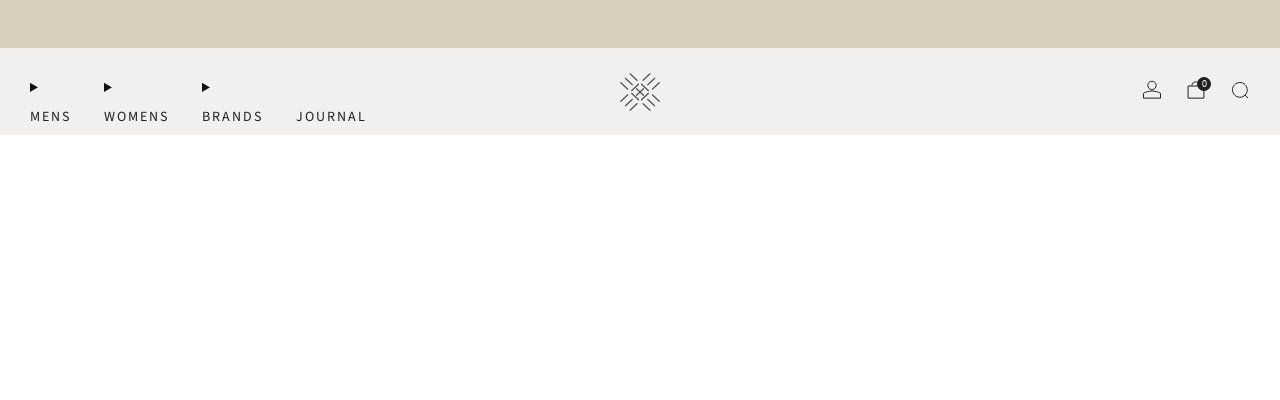

--- FILE ---
content_type: text/javascript
request_url: https://artisandeluxe.com/cdn/shop/t/76/assets/store-data.js?v=2454196743906052431744734172
body_size: -772
content:
export const CART_TYPE="modal",ANIMATION_LOAD=!0,ANIMATION_INTERVAL=.05,ANIMATION_INTERVAL_STYLE="fade_up";
//# sourceMappingURL=/cdn/shop/t/76/assets/store-data.js.map?v=2454196743906052431744734172


--- FILE ---
content_type: text/javascript
request_url: https://artisandeluxe.com/cdn/shop/t/76/assets/items-scroll.js?v=124158216695031153151744734152
body_size: 1671
content:
/*! Copyright (c) Safe As Milk. All rights reserved. */import{BREAKPOINTS,debounce}from"utils";class ItemsScroll extends HTMLElement{items;scrollBar;scrollBarTrack;navigationContainer;navigationPrevButton;navigationNextButton;pageNavigationContainer;#isScrollBarDragged;#boundScrollStart;#boundScrollEnd;#itemsPerPage;#controlsListenersEnabled;#boundPrevNavigationAction;#boundNextNavigationAction;#isNavigating=!1;#scrollPosition=0;#navigationStateControlObserver;#itemsMutationObserver;#resizeObserver;#imageContainerRatio;static observedAttributes=["scrollable"];constructor(){super(),this.items=this.querySelector("[data-items]"),this.breakpointMin=Object.keys(BREAKPOINTS).includes(this.getAttribute("breakpoint-min"))?BREAKPOINTS[this.getAttribute("breakpoint-min")]:Number(this.getAttribute("breakpoint-min")||"0"),this.breakpointMax=Object.keys(BREAKPOINTS).includes(this.getAttribute("breakpoint-max"))?BREAKPOINTS[this.getAttribute("breakpoint-max")]:Number(this.getAttribute("breakpoint-max")||"Infinity"),this.pageNavigationWrapper=null,this.navigationContainer=null,this.navigationPrevButton=null,this.navigationNextButton=null,this.snap=this.getAttribute("snap"),this.#boundPrevNavigationAction=null,this.#boundNextNavigationAction=null,this.#controlsListenersEnabled=!1,this.#navigationStateControlObserver=null,this.#itemsMutationObserver=null,this.#resizeObserver=null,this.#boundScrollStart=this.#handleScrollStart.bind(this),this.#boundScrollEnd=this.#handleScrollEnd.bind(this)}connectedCallback(){if(!this.items)throw Error("Items container missing");this.#scrollPosition=this.items.scrollLeft,this.#resizeObserver=new ResizeObserver(debounce(()=>{this.#updateControls()}),50),this.#resizeObserver.observe(this.items),this.#navigationStateControlObserver||this.#setUpNavigationStateControl(),this.#itemsMutationObserver||this.#setUpItemsMutationObserver(),this.#imageContainerRatio=this.getAttribute("image-container-ratio"),this.items.addEventListener("scroll",this.#boundScrollStart,{once:!0}),this.items.addEventListener("scrollend",this.#boundScrollEnd)}disconnectedCallback(){this.items.removeEventListener("scroll",this.#boundScrollStart),this.items.removeEventListener("scrollend",this.#boundScrollEnd),this.#navigationStateControlObserver&&(this.#navigationStateControlObserver.disconnect(),this.#navigationStateControlObserver=null),this.#itemsMutationObserver&&(this.#itemsMutationObserver.disconnect(),this.#itemsMutationObserver=null),this.#resizeObserver&&(this.#resizeObserver.disconnect(),this.#resizeObserver=null)}attributeChangedCallback(name,oldValue,newValue){name==="scrollable"&&oldValue!==newValue&&this.dispatchEvent(new CustomEvent("on:items-scroll:change-state",{detail:{scrollable:this.hasAttribute("scrollable")}}))}get isNavigating(){return this.#isNavigating}get itemAtScroll(){return this.#getItemAtScroll()}get itemsPerPage(){return this.#itemsPerPage}#getItemAtScroll(){const itemsComputedStyle=window.getComputedStyle(this.items),itemsGap=Number(itemsComputedStyle.getPropertyValue("column-gap").replace("px","")),itemComputedStyle=window.getComputedStyle(this.items.firstElementChild),itemMarginLeft=Number(itemComputedStyle.getPropertyValue("margin-left").replace("px","")),itemMarginRight=Number(itemComputedStyle.getPropertyValue("margin-right").replace("px",""));return Array.from(this.items.children)[Math.round(this.items.scrollLeft/(itemMarginLeft+this.items.firstElementChild.getBoundingClientRect().width+itemMarginRight+itemsGap))]}#createNavigation(){const navigationContainer=document.createElement("div");navigationContainer.classList.add("navigation"),navigationContainer.innerHTML=`
      <button type="button" class="navigation__button navigation__button--prev" data-navigation-prev aria-label="Previous page"></button>
      <button type="button" class="navigation__button navigation__button--next" data-navigation-next aria-label="Next page"></button>
    `,this.appendChild(navigationContainer),this.navigationContainer=navigationContainer,this.navigationPrevButton=navigationContainer.querySelector("[data-navigation-prev]"),this.navigationNextButton=navigationContainer.querySelector("[data-navigation-next]");const arrowPreviousSVG=document.getElementById("template-icon-chevron").content.cloneNode(!0).firstElementChild;arrowPreviousSVG.classList.add("icon--left"),this.navigationPrevButton.append(arrowPreviousSVG);const arrowNextSVG=document.getElementById("template-icon-chevron").content.cloneNode(!0).firstElementChild;this.navigationNextButton.append(arrowNextSVG)}#handlePrevNavigationAction(e){if(e.preventDefault(),this.#isNavigating)return;const previousItem=this.#getItemAtScroll().previousElementSibling;previousItem&&this.smoothScrollItems(previousItem.offsetLeft)}#handleNextNavigationAction(e){if(e.preventDefault(),this.#isNavigating)return;const nextItem=this.#getItemAtScroll().nextElementSibling;nextItem&&this.smoothScrollItems(nextItem.offsetLeft)}#handleScrollStart(){const direction=this.items.scrollLeft>this.#scrollPosition?"FORWARD":"BACKWARD";this.#isNavigating=!0,this.classList.add("is-scrolling"),this.dispatchEvent(new CustomEvent("on:items-scroll:scroll-start",{detail:{direction}}))}#handleScrollEnd(){const position=this.items.scrollLeft,direction=position>this.#scrollPosition?"FORWARD":"BACKWARD";this.#isNavigating=!1,this.classList.remove("is-scrolling"),this.dispatchEvent(new CustomEvent("on:items-scroll:scroll-end",{detail:{direction,position}})),this.#scrollPosition=position,this.items.addEventListener("scroll",this.#boundScrollStart,{once:!0})}#enableControlsListeners(){this.#controlsListenersEnabled||(this.#boundPrevNavigationAction=this.#handlePrevNavigationAction.bind(this),this.#boundNextNavigationAction=this.#handleNextNavigationAction.bind(this),this.navigationPrevButton.addEventListener("click",this.#boundPrevNavigationAction),this.navigationNextButton.addEventListener("click",this.#boundNextNavigationAction),this.#controlsListenersEnabled=!0)}#disableControlsListeners(){this.#controlsListenersEnabled&&(this.navigationPrevButton.removeEventListener("click",this.#boundPrevNavigationAction),this.navigationNextButton.removeEventListener("click",this.#boundNextNavigationAction),this.#controlsListenersEnabled=!1)}#updateControls(){const getNavigationRatio=(imageContainerRatio,itemsPerPage)=>{const[imageContainerWidth,imageContainerHeight]=imageContainerRatio.split(":").map(string=>Number(string)),gap=Number(window.getComputedStyle(this.items).getPropertyValue("column-gap").replace("px","")||0),findGcd=(a,b)=>b?findGcd(b,a%b):a,gcd=findGcd(imageContainerHeight,Math.round(this.items.offsetHeight));return`${imageContainerWidth*itemsPerPage*Math.round(this.items.offsetHeight)/gcd+gap*(itemsPerPage-1)*imageContainerHeight/gcd} / ${imageContainerHeight*Math.round(this.items.offsetHeight)/gcd}`};if(this.items.children.length>0){const itemsPerPage=Math.floor(this.items.offsetWidth/this.items.children[0].offsetWidth);itemsPerPage&&(this.#itemsPerPage=itemsPerPage)}document.body.offsetWidth>this.breakpointMin&&document.body.offsetWidth<=this.breakpointMax?this.setAttribute("scroll-enabled",""):this.removeAttribute("scroll-enabled"),this.hasAttribute("scroll-enabled")&&this.items.scrollWidth>this.items.offsetWidth+10?(this.setAttribute("scrollable",""),this.navigationContainer||this.#createNavigation(),this.snap||(this.items.children.length>0&&this.items.children[0].offsetWidth>this.items.offsetWidth/2?this.setAttribute("snap","center"):this.setAttribute("snap","start")),this.#enableControlsListeners()):(this.navigationContainer&&this.#disableControlsListeners(),this.removeAttribute("scrollable","")),this.#imageContainerRatio&&this.#imageContainerRatio.toLowerCase()!=="natural"&&this.style.setProperty("--navigation-ratio",getNavigationRatio(this.#imageContainerRatio,this.#itemsPerPage)),this.items.classList.contains("grid-layout")&&(this.items.children.length<this.#itemsPerPage?this.items.classList.add("grid-layout--align-center"):this.items.classList.remove("grid-layout--align-center"))}#setUpItemsMutationObserver(){const config={attributes:!1,childList:!0,subtree:!1};this.#itemsMutationObserver=new MutationObserver(mutationList=>{mutationList.forEach(mutation=>{mutation.type==="childList"&&(this.#updateControls(),this.#setUpNavigationStateControl())})}),this.#itemsMutationObserver.observe(this.items,config)}#setUpNavigationStateControl(){if(!this.items.firstElementChild)return;const options={root:this.items,rootMargin:"0px",threshold:.75};this.#navigationStateControlObserver&&this.#navigationStateControlObserver.disconnect(),this.#navigationStateControlObserver=new IntersectionObserver(entries=>{this.navigationContainer&&entries.forEach(({target,isIntersecting})=>{target.previousElementSibling||(this.navigationPrevButton.disabled=isIntersecting),target.nextElementSibling||(this.navigationNextButton.disabled=isIntersecting)})},options),this.#navigationStateControlObserver.observe(this.items.firstElementChild),this.#navigationStateControlObserver.observe(this.items.lastElementChild)}smoothScrollItems(position){return new Promise((resolve,reject)=>{let same=0,lastPos=null;const check=()=>{const newPos=this.items.scrollLeft;if(this.#isScrollBarDragged)return reject(newPos);if(newPos===lastPos){if(same+=1,same>2)return resolve(position)}else same=0,lastPos=newPos;return window.requestAnimationFrame(check),null};this.items.scrollTo({left:position,behavior:window.matchMedia("(prefers-reduced-motion: reduce)").matches?"instant":"smooth"}),window.requestAnimationFrame(check)})}}customElements.define("items-scroll",ItemsScroll);export default ItemsScroll;
//# sourceMappingURL=/cdn/shop/t/76/assets/items-scroll.js.map?v=124158216695031153151744734152


--- FILE ---
content_type: text/javascript
request_url: https://artisandeluxe.com/cdn/shop/t/76/assets/dynamic-product-search.js?v=28128828482282660401744734152
body_size: 1444
content:
/*! Copyright (c) Safe As Milk. All rights reserved. */import Animations from"animations";class DynamicProductSearch extends HTMLElement{#boundLinksHandler;#boundLinksHandlerWithScroll;#boundPopStateHandler;constructor(){super(),this.#boundLinksHandler=this.#linksHandler.bind(this),this.#boundLinksHandlerWithScroll=this.#linksHandlerWithScroll.bind(this),this.#boundPopStateHandler=this.#popStateListener.bind(this)}connectedCallback(){this.abortController=null,this.listeners=[],this.section=this.closest(".section"),this.updateLoading(),this.#setUpListeners(),window.addEventListener("popstate",this.#boundPopStateHandler)}disconnectedCallback(){this.#removeListeners(),window.removeEventListener("popstate",this.#boundPopStateHandler)}renderError(e=window.theme.localize("ERROR_PRODUCTS")){this.previousElementSibling&&this.previousElementSibling.classList.contains("error")&&this.previousElementSibling.remove();const error=document.createElement("div");error.classList.add("error"),error.innerHTML=e,this.section.prepend(error)}renderCollection(params){const{query,updateURL,scrollUp}={query:"",updateURL:!0,scrollUp:!1,...params},currentFocusElementId=document.activeElement&&document.activeElement.getAttribute("id"),sectionClass=`.section--${this.dataset.section}`;this.abortController=new AbortController,this.updateLoading(!0),fetch(`${this.dataset.url}?${query}&section_id=${this.dataset.section}`,{signal:this.abortController.signal}).then(response=>{if(response.ok)return response.text();throw new Error(window.theme.localize("ERROR_PRODUCTS"))}).then(responseText=>{this.dispatchEvent(new CustomEvent("on:dynamic-product-search:loading"));let sidebarContentOffset=0;const predictiveSearch=this.querySelector("predictive-search");predictiveSearch&&predictiveSearch.close();const openFiltersModal=this.querySelector('.modal--filters:not([aria-hidden="true"])');if(openFiltersModal){const content=openFiltersModal.querySelector(".collection-sidebar__wrapper");content&&(sidebarContentOffset=content.scrollTop)}const html=new DOMParser().parseFromString(responseText,"text/html"),destination=document.querySelector(sectionClass),source=html.querySelector(sectionClass);if(source&&destination){this.#removeListeners();const destinationMainContainer=destination.querySelector(".js-main-content"),sourceMainContainer=source.querySelector(".js-main-content");if(destinationMainContainer.children.length>0&&sourceMainContainer.children.length>0){const destinationResultsTotal=destination.querySelector(".js-results-total"),destinationSortForm=destination.querySelector(".js-sort-form"),destinationActiveFilters=destination.querySelector(".js-active-filters"),destinationFilters=destination.querySelector(".js-filters"),destinationActions=destination.querySelector(".js-actions"),destinationResultsContainer=destination.querySelector(".js-results-container"),destinationResults=destination.querySelector(".js-results"),destinationPagination=destination.querySelector(".js-pagination"),sourceResultsTotal=source.querySelector(".js-results-total"),sourceSortForm=source.querySelector(".js-sort-form"),sourceActiveFilters=source.querySelector(".js-active-filters"),sourceFilters=source.querySelector(".js-filters"),sourceActions=source.querySelector(".js-actions"),sourceResultsContainer=source.querySelector(".js-results-container"),sourceResults=source.querySelector(".js-results"),sourcePagination=source.querySelector(".js-pagination");destinationResultsTotal&&sourceResultsTotal&&(destinationResultsTotal.innerHTML=sourceResultsTotal.innerHTML),destinationResultsContainer&&sourceResultsContainer?(destinationSortForm&&sourceSortForm&&(destinationSortForm.innerHTML=sourceSortForm.innerHTML),destinationActiveFilters&&sourceActiveFilters&&(destinationActiveFilters.innerHTML=sourceActiveFilters.innerHTML),destinationFilters&&sourceFilters&&(destinationFilters.innerHTML=sourceFilters.innerHTML),destinationActions&&sourceActions&&(destinationActions.innerHTML=sourceActions.innerHTML),destinationResults&&sourceResults&&(destinationResults.innerHTML=sourceResults.innerHTML)):destinationResultsContainer?destinationResultsContainer.remove():destinationMainContainer.appendChild(sourceResultsContainer),destinationPagination&&sourcePagination?destinationPagination.innerHTML=sourcePagination.innerHTML:destinationPagination?destinationPagination.remove():sourcePagination&&destination.querySelector(".js-main-content").appendChild(sourcePagination)}else{const destinationSectionTitle=destination.querySelector(".js-section-title"),sourceSectionTitle=source.querySelector(".js-section-title");destinationSectionTitle&&sourceSectionTitle&&(destinationSectionTitle.innerHTML=sourceSectionTitle.innerHTML),destinationMainContainer&&sourceMainContainer&&(destinationMainContainer.innerHTML=sourceMainContainer.innerHTML)}this.#setUpListeners()}if(Animations.setup(document.querySelector(sectionClass)),openFiltersModal){const content=openFiltersModal.querySelector(".collection-sidebar__wrapper");content&&sidebarContentOffset!==0&&(content.scrollTop=sidebarContentOffset)}scrollUp&&this.scrollUp();const newPageTitle=document.querySelector(`${sectionClass} dynamic-product-search`).dataset.pageTitle;updateURL&&this.updateURL(query,newPageTitle),document.title=newPageTitle,this.updateLoading(!1),this.dataset.quickShopDynamicCheckout==="true"&&window.Shopify&&window.Shopify.PaymentButton&&window.Shopify.PaymentButton.init();const currentlyFocusedElement=document.getElementById(currentFocusElementId);currentlyFocusedElement&&currentlyFocusedElement.focus(),this.dispatchEvent(new CustomEvent("on:dynamic-product-search:loaded"))}).catch(async error=>{if(error.name&&error.name==="AbortError")return;this.updateLoading(!1),this.renderError(error);const openFiltersModal=this.querySelector('.modal--filters:not([aria-hidden="true"])');openFiltersModal&&await openFiltersModal.close(),this.scrollUp(),this.dispatchEvent(new CustomEvent("on:dynamic-product-search:failed"))})}scrollUp(){const{top}=this.section.getBoundingClientRect();window.scrollBy({behavior:window.matchMedia("(prefers-reduced-motion: reduce)").matches?"instant":"smooth",top})}updateLoading(isLoading=!1){this.loading=isLoading,isLoading?this.section.classList.add("is-loading"):this.section.classList.remove("is-loading")}updateURL(query,title=""){this.dataset.updateUrl!=="false"&&window.history.pushState({},title,`${this.dataset.url}${query?`?${query}`:""}`)}#popStateListener(){const query=window.location.search.slice(1);this.renderCollection({updateURL:!1,query})}#linksHandler(e,scrollUp=!1){if(e.preventDefault(),!e.target.getAttribute("href")&&!e.target.dataset.url)return;const url=e.target.getAttribute("href")||e.target.dataset.url,query=url.split("?").length>0?url.split("?")[1]:"";this.renderCollection({query,scrollUp})}#linksHandlerWithScroll(e){this.#linksHandler(e,!0)}#filtersControl(){this.querySelectorAll(".js-filter-trigger").forEach(filter=>{filter.addEventListener("click",this.#boundLinksHandler),this.listeners.push({element:filter,event:"click",handler:this.#boundLinksHandler})})}#paginationControl(){this.querySelectorAll(".pagination a").forEach(paginationLink=>{paginationLink.addEventListener("click",this.#boundLinksHandlerWithScroll),this.listeners.push({element:paginationLink,event:"click",handler:this.#boundLinksHandlerWithScroll})})}#setUpListeners(){this.forms=[this.querySelector(".js-search-form"),this.querySelector(".js-sort-form"),this.querySelector(".js-filters-form")].filter(f=>f),this.querySelector(".js-search-form")&&this.querySelector(".js-filters-form")&&this.querySelector('.js-filters-form input[name="q"]').remove(),this.forms.forEach(form=>{form.dataset.submitOnChange==="true"&&form.addEventListener("change",()=>{form.requestSubmit()}),form.addEventListener("submit",e=>{e.preventDefault(),this.abortController&&this.abortController.abort();let query="";if(e.target.classList.contains("js-search-form")){const paramsToKeep=["type","q","sort_by"];query=this.forms.reduce((qs,f)=>{const thisFormData=new FormData(f);for(const[paramName]of thisFormData.entries())paramsToKeep.includes(paramName)||thisFormData.delete(paramName);const thisQueryString=new URLSearchParams(thisFormData).toString();return`${qs}${thisQueryString?`${qs?"&":""}${thisQueryString}`:""}`},"")}else query=this.forms.reduce((qs,f)=>{const thisFormData=new FormData(f),thisQueryString=new URLSearchParams(thisFormData).toString();return`${qs}${thisQueryString?`${qs?"&":""}${thisQueryString}`:""}`},"");this.renderCollection({query})})}),this.#filtersControl(),this.#paginationControl()}#removeListeners(){this.listeners.forEach(({element,event,handler})=>{element.removeEventListener(event,handler)})}}customElements.define("dynamic-product-search",DynamicProductSearch);
//# sourceMappingURL=/cdn/shop/t/76/assets/dynamic-product-search.js.map?v=28128828482282660401744734152


--- FILE ---
content_type: text/javascript
request_url: https://artisandeluxe.com/cdn/shop/t/76/assets/predictive-search.js?v=101842495416764002911744734152
body_size: 1277
content:
/*! Copyright (c) Safe As Milk. All rights reserved. */import{debounce}from"utils";class PredictiveSearch extends HTMLElement{#boundOnChange;#boundOnFocus;#boundOnFocusOut;#boundOnKeyUp;#boundOnResultsClick;#boundSetDrawerContentMaxHeight;constructor(){super(),this.type=this.getAttribute("type"),this.isDropdown=this.hasAttribute("dropdown"),this.#boundOnChange=debounce(this.#onChange.bind(this),250),this.#boundOnKeyUp=this.#onKeyup.bind(this),this.#boundOnFocus=this.#onFocus.bind(this),this.#boundOnFocusOut=this.#onFocusOut.bind(this),this.#boundOnResultsClick=this.#onResultsClick.bind(this),this.#boundSetDrawerContentMaxHeight=debounce(this.#setDrawerContentMaxHeight.bind(this),50)}connectedCallback(){this.#addSpinner(),this.input=this.querySelector('input[type="search"]'),this.results=this.querySelector("predictive-search-results"),this.additionalContent=this.parentElement.querySelector(".js-search-content"),this.searchTerm="",this.abortController=null,this.#updateLoading(),this.input.addEventListener("input",this.#boundOnChange),this.addEventListener("keyup",this.#boundOnKeyUp),this.addEventListener("keydown",PredictiveSearch.#onKeydown),this.isDropdown&&(this.input.addEventListener("focus",this.#boundOnFocus),this.addEventListener("focusout",this.#boundOnFocusOut)),this.results.addEventListener("click",this.#boundOnResultsClick),this.type==="sidebar"&&window.visualViewport.addEventListener("resize",this.#boundSetDrawerContentMaxHeight)}disconnectedCallback(){this.input.removeEventListener("input",this.#boundOnChange),this.removeEventListener("keyup",this.#boundOnKeyUp),this.removeEventListener("keydown",PredictiveSearch.#onKeydown),this.isDropdown&&(this.input.removeEventListener("focus",this.#boundOnFocus),this.removeEventListener("focusout",this.#boundOnFocusOut)),this.results.removeEventListener("click",this.#boundOnResultsClick),this.type==="sidebar"&&window.visualViewport.removeEventListener("resize",this.#boundSetDrawerContentMaxHeight)}getQuery(){return this.input.value.trim()}#onKeyup(event){switch(this.getQuery().length||this.close(!0),event.preventDefault(),event.code){case"ArrowUp":this.switchOption("up");break;case"ArrowDown":this.switchOption("down");break;case"Enter":this.selectOption();break;default:break}}static#onKeydown(event){(event.code==="ArrowUp"||event.code==="ArrowDown")&&event.preventDefault()}#onChange(){this.abortController&&this.abortController.abort();const searchTerm=this.getQuery();if(this.searchTerm=searchTerm,!searchTerm.length){this.close(),this.#updateLoading();return}this.getSearchResults(searchTerm)}#onFocus(){const currentSearchTerm=this.getQuery();currentSearchTerm.length&&(this.searchTerm!==currentSearchTerm?this.#onChange():this.getAttribute("results")==="true"?this.open():this.getSearchResults(this.searchTerm))}#onFocusOut(){this.abortController&&this.abortController.abort(),this.#updateLoading(),setTimeout(()=>{this.contains(document.activeElement)||this.close()})}#onResultsClick(e){const link=e.target.closest("a");if(!link)return;const searchUrl=this.getAttribute("search-url"),[linkPath]=link.getAttribute("href").split("?");if(searchUrl&&searchUrl===linkPath)return;const searchForm=link.closest("search-form");searchForm&&searchForm.addFormStateToRecentSearches()}getSearchResults(searchTerm){const searchUrl=this.getAttribute("search-url")||"/search";this.abortController=new AbortController,this.#updateLoading(!0),fetch(`${searchUrl}/suggest?q=${searchTerm}&section_id=predictive-search`,{signal:this.abortController.signal}).then(response=>{if(!response.ok){const error=new Error(response.status);throw this.close(),error}return response.text()}).then(text=>{const resultsMarkup=new DOMParser().parseFromString(text.replaceAll('id="predictive-search',`id="${this.type}-predictive-search`).replaceAll('aria-labelledby="predictive-search',`aria-labelledby="${this.type}-predictive-search`),"text/html").querySelector("#shopify-section-predictive-search").innerHTML;this.results.innerHTML=resultsMarkup,this.isDropdown&&this.results.querySelector(".predictive-search__empty-heading")&&this.results.querySelector(".predictive-search__empty-heading").remove(),this.open(),this.#updateLoading(),this.input.setAttribute("aria-activedescendant","")}).catch(error=>{if(!(error.name&&error.name==="AbortError"))throw this.#updateLoading(),this.close(),error}).finally(()=>{this.abortController=null})}open(){this.setAttribute("open",!0),this.input.setAttribute("aria-expanded","true"),this.spinner.setAttribute("hidden","true"),this.results.removeAttribute("hidden"),this.additionalContent&&this.additionalContent.setAttribute("hidden",!0)}close(){this.removeAttribute("open"),this.input.setAttribute("aria-expanded","false"),this.spinner.setAttribute("hidden","true"),this.results.setAttribute("hidden","true"),this.additionalContent&&this.additionalContent.removeAttribute("hidden")}switchOption(direction){if(!this.getAttribute("open"))return;const moveUp=direction==="up",selectedElement=this.querySelector('[aria-selected="true"]'),allVisibleElements=Array.from(this.querySelectorAll("predictive-search-results li, button.predictive-search__btn"));let activeElementIndex=0;if(moveUp&&!selectedElement)return;let selectedElementIndex=-1,i=0;for(;selectedElementIndex===-1&&i<=allVisibleElements.length;)allVisibleElements[i]===selectedElement&&(selectedElementIndex=i),i+=1;if(!moveUp&&selectedElement?activeElementIndex=selectedElementIndex===allVisibleElements.length-1?0:selectedElementIndex+1:moveUp&&(activeElementIndex=selectedElementIndex===0?allVisibleElements.length-1:selectedElementIndex-1),activeElementIndex===selectedElementIndex)return;const activeElement=allVisibleElements[activeElementIndex];activeElement.setAttribute("aria-selected",!0),selectedElement&&selectedElement.setAttribute("aria-selected",!1),this.input.setAttribute("aria-activedescendant",activeElement.id);const resultsContainer=this.querySelector(".predictive-search__panels");resultsContainer.offsetHeight<resultsContainer.scrollHeight&&!activeElement.classList.contains("predictive-search__btn")&&(activeElement.getBoundingClientRect().top<resultsContainer.getBoundingClientRect().top&&resultsContainer.scrollTo({top:activeElement.offsetTop,behavior:"instant"}),activeElement.getBoundingClientRect().bottom>resultsContainer.getBoundingClientRect().bottom-72&&resultsContainer.scrollTo({top:activeElement.offsetTop-(resultsContainer.offsetHeight-activeElement.offsetHeight-72),behavior:"instant"}))}selectOption(){const selectedOption=this.querySelector('[aria-selected="true"] a, button[aria-selected="true"]');selectedOption&&selectedOption.click()}#addSpinner(){const spinner=document.createElement("div");spinner.classList.add("search-form__loader"),spinner.setAttribute("hidden",!0),spinner.innerHTML=`
      <div class="theme-spinner theme-spinner--small">
        <div class="theme-spinner__border"></div>
        <div class="theme-spinner__border"></div>
        <div class="theme-spinner__border"></div>
        <div class="theme-spinner__border"></div>
      </div>
    `,this.spinner=spinner,this.querySelector(".search__form-input-wrapper").append(spinner)}#updateLoading(isLoading=!1){isLoading?(this.classList.add("is-loading"),this.spinner&&this.spinner.removeAttribute("hidden")):(this.classList.remove("is-loading"),this.spinner&&this.spinner.setAttribute("hidden",!0))}#setDrawerContentMaxHeight(){const searchDraw=this;if(searchDraw&&searchDraw.closest(".modal__content")){const sidebarSearchForm=searchDraw.querySelector(".search__form-input-wrapper");window.visualViewport.height<window.innerHeight?searchDraw.style.setProperty("--max-content-height",`${window.visualViewport.height-(sidebarSearchForm?sidebarSearchForm.offsetHeight:0)}px`):searchDraw.style.removeProperty("--max-content-height")}}}customElements.define("predictive-search",PredictiveSearch);
//# sourceMappingURL=/cdn/shop/t/76/assets/predictive-search.js.map?v=101842495416764002911744734152


--- FILE ---
content_type: text/javascript
request_url: https://artisandeluxe.com/cdn/shop/t/76/assets/image-skeleton.js?v=106077744303847085641744734152
body_size: -386
content:
/*! Copyright (c) Safe As Milk. All rights reserved. */class ImageSkeleton extends HTMLElement{#loadStartTime;#minimumRevealDelay;#revealInterval;connectedCallback(){this.hasAttribute("loaded")||(this.#minimumRevealDelay=Number(this.getAttribute("minimum-reveal-delay")||0),this.#revealInterval=null,this.#loadStartTime=Date.now(),this.init())}init(){const image=this.nextElementSibling&&this.nextElementSibling.tagName==="IMG"?this.nextElementSibling:null;if(!image)return;const onLoad=()=>{this.#revealInterval=setInterval(()=>{Date.now()-this.#loadStartTime>=this.#minimumRevealDelay&&(clearInterval(this.#revealInterval),setTimeout(()=>{this.markAsLoaded()},250))},50)};image.hasAttribute("src")&&image.complete?this.#minimumRevealDelay?onLoad():this.markAsLoaded():image.addEventListener("load",onLoad.bind(this))}markAsLoaded(){this.setAttribute("loaded",""),this.setAttribute("aria-hidden","true")}}customElements.define("image-skeleton",ImageSkeleton);
//# sourceMappingURL=/cdn/shop/t/76/assets/image-skeleton.js.map?v=106077744303847085641744734152
